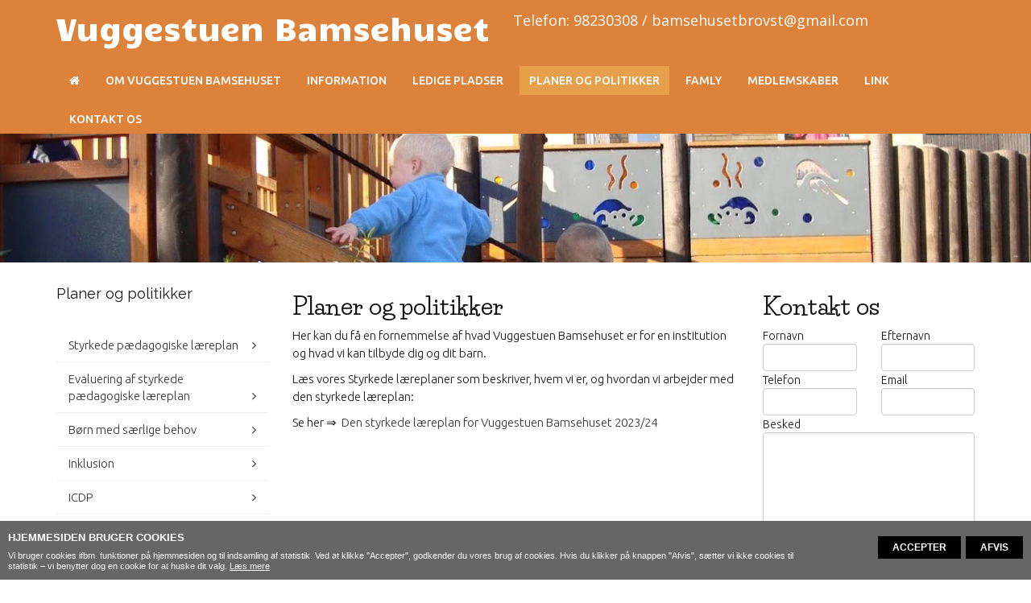

--- FILE ---
content_type: text/html; charset=utf-8
request_url: http://www.bamsehusetbrovst.dk/planer-og-politikker
body_size: 7825
content:





<!DOCTYPE html>
<html>
<head>
	<meta charset="utf-8">
	<title>Planer og politikker</title>
<link rel="canonical" href="/planer-og-politikker" />
<base href="http://www.bamsehusetbrovst.dk/" />
<meta name="generator" content="Dynamicweb 8" />

<!--
Build by Dynamicweb
-->

	
	<meta name="viewport" content="width=device-width, initial-scale=1.0, maximum-scale=1">
	<meta name="robots" content="index, follow">



	
	


	<!-- Facebook Admin -->
		<meta property="fb:admins" content="dwdw">

	<!-- Essential styles -->
	<link rel="stylesheet" href="//maxcdn.bootstrapcdn.com/bootstrap/3.3.4/css/bootstrap.min.css" type="text/css">
	<link rel="stylesheet" href="//maxcdn.bootstrapcdn.com/font-awesome/4.3.0/css/font-awesome.min.css" type="text/css">
	<link rel="stylesheet" href="//cdnjs.cloudflare.com/ajax/libs/fancybox/2.1.5/jquery.fancybox.min.css" media="screen">

	<!-- Mobile menu styles -->
	<link href="//cdnjs.cloudflare.com/ajax/libs/jasny-bootstrap/3.1.3/css/jasny-bootstrap.min.css" rel="stylesheet" type="text/css" media="screen">

	<!-- Favicon -->

	<link href="/Files/Images/Favicon/favicon.png" rel="icon" type="image/png">

	<!-- Variables -->

	<!--FONT SETTINGS-->




				<link rel="stylesheet" type="text/css" href="http://fonts.googleapis.com/css?family=Candal:100,200,300,400,500,600,700,800,900">
			<link rel="stylesheet" type="text/css" href="http://fonts.googleapis.com/css?family=Open Sans:100,200,300,400,500,600,700,800,900">
			<link rel="stylesheet" type="text/css" href="http://fonts.googleapis.com/css?family=Life Savers:100,200,300,400,500,600,700,800,900">
			<link rel="stylesheet" type="text/css" href="http://fonts.googleapis.com/css?family=Raleway:100,200,300,400,500,600,700,800,900">
			<link rel="stylesheet" type="text/css" href="http://fonts.googleapis.com/css?family=Ubuntu:100,200,300,400,500,600,700,800,900">

	<!-- GENERAL/COLOR SETTINGS -->




	









	<!-- Template styles -->
	<link id="dwStylesheet" type="text/css" href="/Files/Templates/Designs/Dwsimple/css/DWGlobalStyles.min.css" rel="stylesheet" media="screen">
	<link rel="stylesheet" type="text/css" href="/Files/Templates/Designs/Dwsimple/css/invoice.css">



	<link type="text/css" href="/Files/Templates/Designs/Dwsimple/css/DWGlobalStylesSite38_auto.min.css?t=@areaUpdated.Ticks" rel="stylesheet">
	<!-- Analytics code -->
	<script>
  (function(i,s,o,g,r,a,m){i['GoogleAnalyticsObject']=r;i[r]=i[r]||function(){
  (i[r].q=i[r].q||[]).push(arguments)},i[r].l=1*new Date();a=s.createElement(o),
  m=s.getElementsByTagName(o)[0];a.async=1;a.src=g;m.parentNode.insertBefore(a,m)
  })(window,document,'script','//www.google-analytics.com/analytics.js','ga');

  ga('create', 'UA-61709888-36', 'auto');
  ga('send', 'pageview', {
  'anonymizeIp': true
});

</script>
      
      <!-- Open External Links in new window -->
	<script>
		$(document).ready(function() {
			$( 'a[href^="http://"]' ).attr( 'target','_blank' );
		});
	</script>



</head>
<body style="background: url('/Admin/Public/GetImage.ashx?width=1920&amp;Crop=1&amp;Compression=75&amp;image=/Files/Templates/Designs/Dwsimple/images/background/mooning.png')  !important; " id="sitecontent">
	<!-- MODALS -->
	<div class="modal fade" id="login" tabindex="-1" role="dialog" aria-labelledby="myModalLabel" aria-hidden="true">
		<div class="modal-dialog modal-sm">
			<div class="modal-content">
				<div class="modal-header">
					<h4 class="modal-title" id="myModalLabel">Log ind</h4>
				</div>
				<form role="form" id="loginform" method="post">
					<div class="modal-body">

						<input type="hidden" name="ID" value="9430">
						<input type="hidden" name="DWExtranetUsernameRemember" value="True">
						<input type="hidden" name="DWExtranetPasswordRemember" value="True">
						<div class="form-group">


							<label for="username">Email adresse</label>
							<input type="text" class="form-control" name="username" id="username" placeholder="Brugernavn" value="">
						</div>
						<div class="form-group">


							<label for="password">Kodeord</label>
							<input type="password" class="form-control" name="password" id="password" placeholder="Kodeord">
							<p>&nbsp;</p>
							<a class="pull-left" href="Default.aspx?ID=8482&LoginAction=Recovery">Har du glemt dit kodeord?</a>
							&nbsp;
						</div>
					</div>
					<div class="modal-footer">
						<div class="row">
							<div class="col-md-12">
								<div class="checkbox pull-left">
									<label>
										<input type="checkbox" name="Autologin" checked="checked" value="True"> Husk mig
									</label>
								</div>
								<button type="submit" class="btn btn-xs btn-base pull-right">Log ind</button>
							</div>
						</div>
					</div>
						<div class="modal-footer">
							<div class="row">
								<div class="col-md-12">
									<div class="pull-left">Eller log ind med:</div>
									<p>&nbsp;</p>
								</div>
							</div>

							<div class="row">
								<div class="col-md-12">
										<a href='/Admin/Public/Social/ExternalLogin.aspx?action=login&amp;providerID=1' class="btn btn-xs btn-base pull-left"><i class="fa fa-google"></i>Google</a>&nbsp;&nbsp;&nbsp;
										<a href='/Admin/Public/Social/ExternalLogin.aspx?action=login&amp;providerID=2' class="btn btn-xs btn-base pull-left"><i class="fa fa-twitter"></i>Twitter</a>&nbsp;&nbsp;&nbsp;
										<a href='/Admin/Public/Social/ExternalLogin.aspx?action=login&amp;providerID=3' class="btn btn-xs btn-base pull-left"><i class="fa fa-facebook"></i>Facebook</a>&nbsp;&nbsp;&nbsp;
								</div>
							</div>
						</div>
				</form>
			</div>
		</div>
	</div>
	<!-- MOBILE MENU -->


	<div id="myNavmenu" class="navmenu navmenu-default navmenu-fixed-left offcanvas">
		<div class="col-sm-12 col-xs-12 offcanvas-col">
			<div class="row offcanvas-row">&nbsp;</div>
			<div class="row offcanvas-row">
				<div class="col-sm-12 col-xs-12 offcanvas-col">
					<a href="/bamsehuset" class="brand">

							<div class="dw-logotext dw-offsetmenu-logo pull-left">Vuggestuen Bamsehuset</div>
					</a>
				</div>
			</div>
			<div class="row offcanvas-row">&nbsp;</div>
		</div>

		<div class="col-sm-12 col-xs-12 offcanvas-col">
		</div>


		<div class="row offcanvas-row">
			<div class="col-sm-12 col-xs-12 offcanvas-col">
				<ul class="nav nav-pills nav-stacked">
  <li class="nav-line">
    <hr class="nav-line-hr" />
  </li>
  <li class="&#xA;&#x9;&#x9;&#x9;&#x9;offcanvas-menubtn&#xA;&#x9;&#x9;&#x9;">
    <a href="/bamsehuset">Bamsehuset</a>
  </li>
  <li class="&#xA;&#x9;&#x9;&#x9;&#x9;offcanvas-menubtn&#xA;&#x9;&#x9;&#x9;">
    <a href="/om-vuggestuen-bamsehuset">Om Vuggestuen Bamsehuset</a>
    <ul class="nav nav-stacked M1">
      <li class="&#xA;&#x9;&#x9;&#x9;&#x9;offcanvas-menubtn&#xA;&#x9;&#x9;&#x9;">
        <a href="/om-vuggestuen-bamsehuset/vaerdigrundlag">Værdigrundlag</a>
      </li>
      <li class="&#xA;&#x9;&#x9;&#x9;&#x9;offcanvas-menubtn&#xA;&#x9;&#x9;&#x9;">
        <a href="/om-vuggestuen-bamsehuset/faciliteter">Faciliteter</a>
      </li>
      <li class="&#xA;&#x9;&#x9;&#x9;&#x9;offcanvas-menubtn&#xA;&#x9;&#x9;&#x9;">
        <a href="/om-vuggestuen-bamsehuset/personale">Personale</a>
      </li>
      <li class="&#xA;&#x9;&#x9;&#x9;&#x9;offcanvas-menubtn&#xA;&#x9;&#x9;&#x9;">
        <a href="/om-vuggestuen-bamsehuset/foraeldrebestyrelse">Forældrebestyrelse</a>
      </li>
      <li class="&#xA;&#x9;&#x9;&#x9;&#x9;offcanvas-menubtn&#xA;&#x9;&#x9;&#x9;">
        <a href="/om-vuggestuen-bamsehuset/foraeldresamarbejde">Forældresamarbejde</a>
      </li>
      <li class="&#xA;&#x9;&#x9;&#x9;&#x9;offcanvas-menubtn&#xA;&#x9;&#x9;&#x9;">
        <a href="Files/Images/Praktikstedsbeskrivelse/Praktikstedsbeskrivelse.doc">Praktikstedsbeskrivelse</a>
      </li>
    </ul>
  </li>
  <li class="&#xA;&#x9;&#x9;&#x9;&#x9;offcanvas-menubtn&#xA;&#x9;&#x9;&#x9;">
    <a href="/information">Information</a>
    <ul class="nav nav-stacked M1">
      <li class="&#xA;&#x9;&#x9;&#x9;&#x9;offcanvas-menubtn&#xA;&#x9;&#x9;&#x9;">
        <a href="/information/aabningstider-og-ferie">Åbningstider og Ferie</a>
      </li>
      <li class="&#xA;&#x9;&#x9;&#x9;&#x9;offcanvas-menubtn&#xA;&#x9;&#x9;&#x9;">
        <a href="/information/deltidspladser-ved-barsels-foraeldreorlov">Deltidspladser ved barsels-forældreorlov</a>
      </li>
      <li class="&#xA;&#x9;&#x9;&#x9;&#x9;offcanvas-menubtn&#xA;&#x9;&#x9;&#x9;">
        <a href="/information/priser">Priser</a>
      </li>
      <li class="&#xA;&#x9;&#x9;&#x9;&#x9;offcanvas-menubtn&#xA;&#x9;&#x9;&#x9;">
        <a href="/information/indmeldelser/udmeldelser">Indmeldelser/udmeldelser</a>
      </li>
      <li class="&#xA;&#x9;&#x9;&#x9;&#x9;offcanvas-menubtn&#xA;&#x9;&#x9;&#x9;">
        <a href="/information/kost">Kost</a>
      </li>
      <li class="&#xA;&#x9;&#x9;&#x9;&#x9;offcanvas-menubtn&#xA;&#x9;&#x9;&#x9;">
        <a href="/information/foedselsdage">Fødselsdage</a>
      </li>
      <li class="&#xA;&#x9;&#x9;&#x9;&#x9;offcanvas-menubtn&#xA;&#x9;&#x9;&#x9;">
        <a href="/information/sygdom--raskmelding--medicin-og-fridage">Sygdom, raskmelding, medicin og fridage</a>
      </li>
      <li class="&#xA;&#x9;&#x9;&#x9;&#x9;offcanvas-menubtn&#xA;&#x9;&#x9;&#x9;">
        <a href="/information/soevn">Søvn</a>
      </li>
      <li class="&#xA;&#x9;&#x9;&#x9;&#x9;offcanvas-menubtn&#xA;&#x9;&#x9;&#x9;">
        <a href="/information/toej-og-legetoej">Tøj og legetøj</a>
      </li>
      <li class="&#xA;&#x9;&#x9;&#x9;&#x9;offcanvas-menubtn&#xA;&#x9;&#x9;&#x9;">
        <a href="/information/goddag-og-farvel">Goddag og Farvel</a>
      </li>
      <li class="&#xA;&#x9;&#x9;&#x9;&#x9;offcanvas-menubtn&#xA;&#x9;&#x9;&#x9;">
        <a href="/information/traditioner">Traditioner</a>
      </li>
      <li class="&#xA;&#x9;&#x9;&#x9;&#x9;offcanvas-menubtn&#xA;&#x9;&#x9;&#x9;">
        <a href="/information/famly">Famly</a>
      </li>
      <li class="&#xA;&#x9;&#x9;&#x9;&#x9;offcanvas-menubtn&#xA;&#x9;&#x9;&#x9;">
        <a href="/information/gode-raad">Gode råd</a>
      </li>
      <li class="&#xA;&#x9;&#x9;&#x9;&#x9;offcanvas-menubtn&#xA;&#x9;&#x9;&#x9;">
        <a href="/information/tjekliste-til-vuggestuestart">Tjekliste til vuggestuestart</a>
      </li>
      <li class="&#xA;&#x9;&#x9;&#x9;&#x9;offcanvas-menubtn&#xA;&#x9;&#x9;&#x9;">
        <a href="/information/tilsynsrapporter">Tilsynsrapporter</a>
      </li>
    </ul>
  </li>
  <li class="&#xA;&#x9;&#x9;&#x9;&#x9;offcanvas-menubtn&#xA;&#x9;&#x9;&#x9;">
    <a href="/ledige-pladser">Ledige pladser</a>
  </li>
  <li class="&#xA;&#x9;&#x9;&#x9;&#x9;offcanvas-menubtn&#xA;&#x9;&#x9;&#x9;">
    <a href="/planer-og-politikker">Planer og politikker</a>
    <ul class="nav nav-stacked M1">
      <li class="&#xA;&#x9;&#x9;&#x9;&#x9;offcanvas-menubtn&#xA;&#x9;&#x9;&#x9;">
        <a href="/planer-og-politikker/styrkede-paedagogiske-laereplan">Styrkede pædagogiske læreplan</a>
      </li>
      <li class="&#xA;&#x9;&#x9;&#x9;&#x9;offcanvas-menubtn&#xA;&#x9;&#x9;&#x9;">
        <a href="/planer-og-politikker/evaluering-af-styrkede-paedagogiske-laereplan">Evaluering af styrkede pædagogiske læreplan</a>
      </li>
      <li class="&#xA;&#x9;&#x9;&#x9;&#x9;offcanvas-menubtn&#xA;&#x9;&#x9;&#x9;">
        <a href="/planer-og-politikker/boern-med-saerlige-behov">Børn med særlige behov</a>
      </li>
      <li class="&#xA;&#x9;&#x9;&#x9;&#x9;offcanvas-menubtn&#xA;&#x9;&#x9;&#x9;">
        <a href="/planer-og-politikker/inklusion">Inklusion</a>
      </li>
      <li class="&#xA;&#x9;&#x9;&#x9;&#x9;offcanvas-menubtn&#xA;&#x9;&#x9;&#x9;">
        <a href="/planer-og-politikker/icdp">ICDP</a>
      </li>
      <li class="&#xA;&#x9;&#x9;&#x9;&#x9;offcanvas-menubtn&#xA;&#x9;&#x9;&#x9;">
        <a href="/planer-og-politikker/mediepolitik">Mediepolitik</a>
      </li>
      <li class="&#xA;&#x9;&#x9;&#x9;&#x9;offcanvas-menubtn&#xA;&#x9;&#x9;&#x9;">
        <a href="/planer-og-politikker/solpolitik">Solpolitik</a>
      </li>
      <li class="&#xA;&#x9;&#x9;&#x9;&#x9;offcanvas-menubtn&#xA;&#x9;&#x9;&#x9;">
        <a href="/planer-og-politikker/cookies-og-persondatapolitik">Cookies og persondatapolitik</a>
      </li>
    </ul>
  </li>
  <li class="&#xA;&#x9;&#x9;&#x9;&#x9;offcanvas-menubtn&#xA;&#x9;&#x9;&#x9;">
    <a href="http://www.famly.co">Famly</a>
  </li>
  <li class="&#xA;&#x9;&#x9;&#x9;&#x9;offcanvas-menubtn&#xA;&#x9;&#x9;&#x9;">
    <a href="/medlemskaber">Medlemskaber</a>
  </li>
  <li class="&#xA;&#x9;&#x9;&#x9;&#x9;offcanvas-menubtn&#xA;&#x9;&#x9;&#x9;">
    <a href="/link">Link</a>
  </li>
  <li class="&#xA;&#x9;&#x9;&#x9;&#x9;offcanvas-menubtn&#xA;&#x9;&#x9;&#x9;">
    <a href="/kontakt-os">Kontakt os</a>
  </li>
</ul>
			</div>
		</div>
	</div>

	<!-- HEADER AND CONTENT-->

	<div class="body-wrap shad fluid">

		<!-- HEADER -->
		<div id="divHeaderWrapper">
			<header class="">

				<!-- TOP HEADER -->

				<!-- MAIN NAV -->



				<div id="navOne" class="navbar navbar-wp  navbar-fixed affix-top" role="navigation" data-spy="" data-offset-top="off" data-offset-bottom="300">
					<div class="container">
							<div class="navbar-header pull-left">
								<div class="hidden-sm hidden-xs">
									<a href="/bamsehuset" class="brand">

											<div class="dw-logotext pull-left">Vuggestuen Bamsehuset</div>
									</a>

										<div class="dw-slogantext pull-left">Telefon: 98230308 / bamsehusetbrovst@gmail.com</div>
								</div>
							</div>

								<!-- Small screen header -->
							<div class="hidden-md hidden-lg row">
								<div class="dw-header-sm">
									<div class="pull-left">
										<button type="button" class="btn btn-sm btn-base" data-toggle="offcanvas" data-target="#myNavmenu" data-canvas="body">
											<i class="fa fa-bars"></i>
										</button>
										&nbsp;&nbsp;&nbsp;
									</div>

									<div class="pull-left">
										<h2 class="dw-header-sm-title">Planer og politikker</h2>
									</div>

								</div>
							</div>
								<!-- Big screen header -->
							<div class="navbar-navigation">
								<div class="hidden-sm hidden-xs">
									<nav class="col-md-10 col-sm-10 col-xs-10 p-0 navbar-collapse collapse navbar-right">
										<ul class="nav navbar-nav" id="topnavigation">
  <li class="dropdown dw-navbar-button">
    <a class="dropdown-toggle" data-hover="dropdown" data-close-others="true" id="homemenubtn" href="/bamsehuset">Bamsehuset<span /></a>
  </li>
  <li class="dropdown dw-navbar-button">
    <a class="dropdown-toggle" data-hover="dropdown" data-close-others="true" href="/om-vuggestuen-bamsehuset">Om Vuggestuen Bamsehuset<span /></a>
    <ul class="M1 dropdown-menu">
      <li class="dropdown">
        <a href="/om-vuggestuen-bamsehuset/vaerdigrundlag">Værdigrundlag<span /></a>
      </li>
      <li class="dropdown">
        <a href="/om-vuggestuen-bamsehuset/faciliteter">Faciliteter<span /></a>
      </li>
      <li class="dropdown">
        <a href="/om-vuggestuen-bamsehuset/personale">Personale<span /></a>
      </li>
      <li class="dropdown">
        <a href="/om-vuggestuen-bamsehuset/foraeldrebestyrelse">Forældrebestyrelse<span /></a>
      </li>
      <li class="dropdown">
        <a href="/om-vuggestuen-bamsehuset/foraeldresamarbejde">Forældresamarbejde<span /></a>
      </li>
      <li class="dropdown">
        <a href="Files/Images/Praktikstedsbeskrivelse/Praktikstedsbeskrivelse.doc">Praktikstedsbeskrivelse<span /></a>
      </li>
    </ul>
  </li>
  <li class="dropdown dw-navbar-button">
    <a class="dropdown-toggle" data-hover="dropdown" data-close-others="true" href="/information">Information<span /></a>
    <ul class="M1 dropdown-menu">
      <li class="dropdown">
        <a href="/information/aabningstider-og-ferie">Åbningstider og Ferie<span /></a>
      </li>
      <li class="dropdown">
        <a href="/information/deltidspladser-ved-barsels-foraeldreorlov">Deltidspladser ved barsels-forældreorlov<span /></a>
      </li>
      <li class="dropdown">
        <a href="/information/priser">Priser<span /></a>
      </li>
      <li class="dropdown">
        <a href="/information/indmeldelser/udmeldelser">Indmeldelser/udmeldelser<span /></a>
      </li>
      <li class="dropdown">
        <a href="/information/kost">Kost<span /></a>
      </li>
      <li class="dropdown">
        <a href="/information/foedselsdage">Fødselsdage<span /></a>
      </li>
      <li class="dropdown">
        <a href="/information/sygdom--raskmelding--medicin-og-fridage">Sygdom, raskmelding, medicin og fridage<span /></a>
      </li>
      <li class="dropdown">
        <a href="/information/soevn">Søvn<span /></a>
      </li>
      <li class="dropdown">
        <a href="/information/toej-og-legetoej">Tøj og legetøj<span /></a>
      </li>
      <li class="dropdown">
        <a href="/information/goddag-og-farvel">Goddag og Farvel<span /></a>
      </li>
      <li class="dropdown">
        <a href="/information/traditioner">Traditioner<span /></a>
      </li>
      <li class="dropdown">
        <a href="/information/famly">Famly<span /></a>
      </li>
      <li class="dropdown">
        <a href="/information/gode-raad">Gode råd<span /></a>
      </li>
      <li class="dropdown">
        <a href="/information/tjekliste-til-vuggestuestart">Tjekliste til vuggestuestart<span /></a>
      </li>
      <li class="dropdown">
        <a href="/information/tilsynsrapporter">Tilsynsrapporter<span /></a>
      </li>
    </ul>
  </li>
  <li class="dropdown dw-navbar-button">
    <a class="dropdown-toggle" data-hover="dropdown" data-close-others="true" href="/ledige-pladser">Ledige pladser<span /></a>
  </li>
  <li class="dropdown dw-navbar-button active ">
    <a class="dropdown-toggle" data-hover="dropdown" data-close-others="true" href="/planer-og-politikker">Planer og politikker<span /></a>
    <ul class="M1 dropdown-menu">
      <li class="dropdown">
        <a href="/planer-og-politikker/styrkede-paedagogiske-laereplan">Styrkede pædagogiske læreplan<span /></a>
      </li>
      <li class="dropdown">
        <a href="/planer-og-politikker/evaluering-af-styrkede-paedagogiske-laereplan">Evaluering af styrkede pædagogiske læreplan<span /></a>
      </li>
      <li class="dropdown">
        <a href="/planer-og-politikker/boern-med-saerlige-behov">Børn med særlige behov<span /></a>
      </li>
      <li class="dropdown">
        <a href="/planer-og-politikker/inklusion">Inklusion<span /></a>
      </li>
      <li class="dropdown">
        <a href="/planer-og-politikker/icdp">ICDP<span /></a>
      </li>
      <li class="dropdown">
        <a href="/planer-og-politikker/mediepolitik">Mediepolitik<span /></a>
      </li>
      <li class="dropdown">
        <a href="/planer-og-politikker/solpolitik">Solpolitik<span /></a>
      </li>
      <li class="dropdown">
        <a href="/planer-og-politikker/cookies-og-persondatapolitik">Cookies og persondatapolitik<span /></a>
      </li>
    </ul>
  </li>
  <li class="dropdown dw-navbar-button">
    <a class="dropdown-toggle" data-hover="dropdown" data-close-others="true" href="http://www.famly.co">Famly<span /></a>
  </li>
  <li class="dropdown dw-navbar-button">
    <a class="dropdown-toggle" data-hover="dropdown" data-close-others="true" href="/medlemskaber">Medlemskaber<span /></a>
  </li>
  <li class="dropdown dw-navbar-button">
    <a class="dropdown-toggle" data-hover="dropdown" data-close-others="true" href="/link">Link<span /></a>
  </li>
  <li class="dropdown dw-navbar-button">
    <a class="dropdown-toggle" data-hover="dropdown" data-close-others="true" href="/kontakt-os">Kontakt os<span /></a>
  </li>
</ul>

										<!-- Extra navigation when no header is shown -->
									</nav>
								</div>

							</div>
					</div>
				</div>



						<div class="container-fluid dw-header-image">
							<div class="row">
								<section class="carousel carousel-1 slice fluid" style="height: 160px !important; background: url('/Admin/Public/Getimage.ashx?width=1920&amp;compression=75&amp;Crop=5&amp;image=/Files/Images/Banner/banner.jpg') no-repeat; background-size: cover !important; background-color: #DD823A"></section>
							</div>
						</div>
			</header>
		</div>

		<!-- MAIN CONTENT -->
		






<section class="slice white animate-hover-slide">
	<div class="container">
		<div class="row">
				<div class="col-md-3 hidden-sm hidden-xs">
					<div class="widget">
						<h3 class="dw-section-title dw-section-title-small"><span>Planer og politikker</span></h3>
						&nbsp;
						<ul class="dw-categories" id="leftnavigation">
  <li class=""><a href="/planer-og-politikker/styrkede-paedagogiske-laereplan">Styrkede pædagogiske læreplan<span></span></a></li>
  <li class=""><a href="/planer-og-politikker/evaluering-af-styrkede-paedagogiske-laereplan">Evaluering af styrkede pædagogiske læreplan<span></span></a></li>
  <li class=""><a href="/planer-og-politikker/boern-med-saerlige-behov">Børn med særlige behov<span></span></a></li>
  <li class=""><a href="/planer-og-politikker/inklusion">Inklusion<span></span></a></li>
  <li class=""><a href="/planer-og-politikker/icdp">ICDP<span></span></a></li>
  <li class=""><a href="/planer-og-politikker/mediepolitik">Mediepolitik<span></span></a></li>
  <li class=""><a href="/planer-og-politikker/solpolitik">Solpolitik<span></span></a></li>
  <li class=""><a href="/planer-og-politikker/cookies-og-persondatapolitik">Cookies og persondatapolitik<span></span></a></li>
</ul>
					</div>
					<p>&nbsp;</p>
				</div>



			<div class="col-md-9 col-sm-12 col-xs-12">
				<div class="row" id="maincontent">




<div class="col-md-8 col-xs-12">

			<h1 class="dw-section-title">
				<span>
					Planer og politikker 
				</span>
			</h1>
		<div class="figure">
			<p>Her kan du f&aring; en fornemmelse af hvad Vuggestuen Bamsehuset er for en institution og hvad vi kan tilbyde dig og dit barn.&nbsp;</p>

<p>L&aelig;s vores Styrkede l&aelig;replaner som beskriver, hvem vi er, og hvordan vi arbejder med den styrkede l&aelig;replan:</p>

<p>Se her &rArr;&nbsp; <a href="/Admin/Public/DWSDownload.aspx?File=%2fFiles%2fFiles%2fpdfs%2fStyrket_P%c3%a6dagogisk_l%c3%a6replan_for_Bamsehuset_2023.pdf">Den styrkede l&aelig;replan for Vuggestuen Bamsehuset 2023/24</a></p>

		</div>





	
</div>













<div class="col-md-4 col-xs-12">

			<h1 class="dw-section-title">
				<span>
					Kontakt os 
				</span>
			</h1>
<div class="w-section inverse">
	<div class="w-box sign-in-wr bg-5">
		<div class="form-body">
			<form method="post" id="FormSave2" name="FormSave2" enctype="multipart/form-data" action="/Admin/Public/404.aspx" onsubmit="s=function(e){e.elements['FormCH1_h'].value='7ed68ff98086f0341d560bb98e953cfd';e.elements['_sys_to_email'].value='';e.setAttribute('action', 'http://www.bamsehusetbrovst.dk/Default.aspx?ID=9430');return true};return s(this);">
			<input type="hidden" name="ID" value="9430" /><input type="hidden" name="FormPID" value="12855" /><input type="hidden" name="FormID" value="2" /><input type="hidden" name="SubmitForm" value="true" /><input type="hidden" name="_sys_to_email" value="bot@dynamicweb.com" />
<input type="hidden" name="FormCH1_h" value="" />
<input type="hidden" name="FormCH1_f" value="bc72ff25a19505a9073cadabd7ab0951" />
<input type="hidden" name="FormCH1_s" value="fb2829b4fa7e89b554ac1e0e4d8f6a50" />
<input type="hidden" name="FormCH1_i" value="9eb328985f1e3c34bb472d0b553df45e" />

			<div class="row">
					<div class="col-md-6 col-xs-12">
						<div class="form-group">
                          <label for="Fornavn">Fornavn</label>
							<input type="text" class="form-control" id="kontaktformular_Navn" name="kontaktformular_Navn" value="" />
							
						</div>
					</div>
					<div class="col-md-6 col-xs-12">
						<div class="form-group">
                          <label for="Efternavn">Efternavn</label>
							<input type="text" class="form-control" id="kontaktformular_Efternavn" name="kontaktformular_Efternavn" value="" />
							
						</div>
					</div>
					<div class="col-md-6 col-xs-12">
						<div class="form-group">
                          <label for="Telefon">Telefon</label>
							<input type="text" class="form-control" id="kontaktformular_Telefon" name="kontaktformular_Telefon" value="" />
							
						</div>
					</div>
					<div class="col-md-6 col-xs-12">
						<div class="form-group">
                          <label for="Email">Email</label>
							<input type="text" class="form-control" id="kontaktformular_Email" name="kontaktformular_Email" value="" />
							
						</div>
					</div>
					<div class="col-md-12 col-xs-12">
						<div class="form-group">
                          <label for="Besked">Besked</label>
							<textarea class="form-control" id="kontaktformular_Information" name="kontaktformular_Information" cols="50" rows="10"></textarea>
							
						</div>
					</div>
			</div>
			<div class="row">
				<div class="col-md-6">
								 
				</div>
				<div class="col-md-6">
					 <input class="btn btn-dw-primary pull-right" type="submit"></input>                        
				</div>
			</div>
			</form>
		</div>
	</div>
</div>




	
</div>








</div>
			</div>
			
		</div>
	</div>
</section>


		<!-- FOOTER -->
		<div class="body-wrap fluid">
			<footer class="footer">
				<div class="container">
					<div class="row">
							<div class="col-md-3 col-sm-6 col-xs-12">
								<div class="col">
									<h4>Kontaktoplysninger</h4>



									<ul>
										<li>Bamsehuset</li>
										<li><p>Kastanievej 3&nbsp;<br />
9460&nbsp;Brovst</p>
</li>
										<li>Telefon: 98 23 03 08 </li>
										<li>Email: <a href="mailto:bamsehusetbrovst@gmail.com" title="Email Us">bamsehusetbrovst@gmail.com</a></li>
									</ul>
									<div>&nbsp;</div>
								</div>
							</div>
						<div class="col-md-6 col-sm-6 col-xs-12">
								<div class="col">
									<h4>Cookies og persondata politik</h4>
									<ul>
										<li><a href="Files/Files/pdfs/Persondatapolitik_Vuggestuen_Bamsehuset.pdf">Persondatapolitik</a></li>
										<li><a href="/planer-og-politikker/cookies-og-persondatapolitik#13189">Cookies og persondatapolitik for hjemmesiden</a></li>
										<li><a href="/planer-og-politikker/mediepolitik">Mediepolitik</a></li>
									</ul>
									<div>&nbsp;</div>
								</div>
							</div>
                  
                  		<div class="col-md-3 col-sm-6 col-xs-12">
								<div class="col">
                                  <a href="https://www.findsmiley.dk/1415085" target="_blank" style="float:right;"><img src="/Files/Images/Bamsehuset/Banner_groen_99x32.gif"></a>
								</div>
							</div>



					</div>

					<hr>

					<div class="row">
						<div class="col-lg-9 col-md-9 col-sm-9 col-xs-9 copyright">
							<div class="col">
								<p>2026 &copy; Bamsehuset. Alle rettigheder forbeholdes.</p>
							</div>
						</div>
						<div class="col-lg-3 col-md-3 col-sm-3 col-xs-3">
							<div class="col pull-right">


								<p><a href="http://www.soegaard-co.dk" target="_blank">Powered by Søgaard & Co</a><text> - </text><a href="javascript:void(0);" onclick="window.open('http://www.soegaard-co.dk/Default.aspx?ID=4496&un=bamsehusetbrovst@gmail.com&pn=Planer og politikker&url=' + encodeURI(location),'_blank','width=1050,height=750,resizable=yes,scrollbars=yes');">Support</a></p>
							</div>
						</div>
					</div>
				</div>
			</footer>
		</div>


		<!-- Essentials -->
		<script src="//ajax.googleapis.com/ajax/libs/jquery/2.1.1/jquery.min.js"></script>
		<script src="//cdnjs.cloudflare.com/ajax/libs/modernizr/2.8.3/modernizr.min.js"></script>
		<script src="//maxcdn.bootstrapcdn.com/bootstrap/3.3.4/js/bootstrap.min.js"></script>
		<script src="//forcdn.googlecode.com/files/jquery.mousewheel.min.js"></script>
		<script src="//xoomla.googlecode.com/files/jquery.easing.1.3.js"></script>

		<!-- Assets -->
		<script src="//cdnjs.cloudflare.com/ajax/libs/bootstrap-hover-dropdown/2.0.10/bootstrap-hover-dropdown.min.js"></script>
		<script src="//cdnjs.cloudflare.com/ajax/libs/fancybox/2.1.5/jquery.fancybox.min.js"></script>
		<script src="//cdnjs.cloudflare.com/ajax/libs/spin.js/2.0.1/spin.min.js"></script>
		
		<!-- Sripts for individual pages, depending on what plug-ins are used -->
		<script type="text/javascript" src="//cdnjs.cloudflare.com/ajax/libs/jasny-bootstrap/3.1.3/js/jasny-bootstrap.min.js"></script>

		<!-- Replacing the Home text -->
		<script>
			if (document.getElementById("homemenubtn")) {
				document.getElementById("homemenubtn").innerHTML = "<i class='fa fa-home fa-2'></i><span></span>";
			}
		</script>

		<!-- Initialize Fancybox -->
		<script type="text/javascript">
			$(document).ready(function () {
				$(".fancybox").fancybox();
			});
		</script>
</div><script type="text/javascript">
    function setCookie(e,t,n){var o=new Date;o.setTime(o.getTime()+24*n*60*60*1e3);var i="expires="+o.toUTCString();document.cookie=e+"="+t+";"+i+";path=/"}function getCookie(e){for(var t=e+"=",n=decodeURIComponent(document.cookie).split(";"),o=0;o<n.length;o++){for(var i=n[o];" "==i.charAt(0);)i=i.substring(1);if(0==i.indexOf(t))return i.substring(t.length,i.length)}return""}
    function setOptInCookie(e,t,n){var o;return(o=window.XMLHttpRequest?new XMLHttpRequest:new ActiveXObject("Microsoft.XMLHTTP")).onreadystatechange=function(){if(4==o.readyState&&200==o.status){var e=document.getElementById("CookieWarning");return e.parentNode.removeChild(e),t?window.location.reload():window.location=n,!1}},o.open("GET","/admin/public/CookieOptInLevelConfig.aspx?cmd=SetCookieOptInLevel&OptInLevel="+e,!0),o.send(),!1}
    if(getCookie("nocookies")==""){
document.write('<div id="CookieWarning">');
document.write('<div id="CookieWarning_content">');
document.write('<div class="CookieWarning_Info"><p class="CookieWarning_Header"  style="color:#fff;">Hjemmesiden bruger cookies</p>Vi bruger cookies ifbm. funktioner på hjemmesiden og til indsamling af statistik. Ved at klikke "Accepter", godkender du vores brug af cookies. Hvis du klikker på knappen "Afvis", sætter vi ikke cookies til statistik – vi benytter dog en cookie for at huske dit valg. <a class="cookie-link" href="/planer-og-politikker/cookies-og-persondatapolitik">Læs mere</a></div>');

document.write('<div class="CookieWarning_Buttons">');
document.write('<input type="button" class="cookiedenybutton" style="background-color:#000; border:none;" href="javascript:void(0)" value="Afvis" />');
document.write('<input type="button" class="cookiebutton CookieWarning_AcceptAll" style="background-color:#000; border:none;" href="javascript:void(0)" value="Accepter" />');
document.write('</div>');
document.write('</div>');
document.write('</div>');
}

(function($){
    $(document).ready(function () {
        $(".cookiebutton").on("click", function(e){
            e.preventDefault();
            return setOptInCookie(2, true);   
        });
        $(".cookiebutton").on("touch", function(e){
            e.preventDefault();
            return setOptInCookie(2, true);
        });
        $(".cookiedenybutton").on("click", function(e){
            e.preventDefault();
            $("#CookieWarning").remove();
            setCookie("nocookies","denyall",2);
        });
        $(".cookiedenybutton").on("touch", function(e){
            e.preventDefault();
            $("#CookieWarning").remove();
            setCookie("nocookies","denyall",2);
        });
        /*
        $("a").on("click", function(e){
            var href = $(this).attr('href');
            if(!href.startsWith("#")){
                e.preventDefault();
                return setOptInCookie(2, false, href);
            }
        });
        */
        /*
        $("a").on("touch", function(e){
            var href = $(this).attr('href');
            if(!href.startsWith("#")){
                e.preventDefault();
                return setOptInCookie(2, false, href);
            }
        });
        */
    });
}(jQuery));


/*
var isMobile = navigator.userAgent.match(/(iPhone|Android|BlackBerry|iemobile)/);


if(isMobile !== null){
    (function($){
    $(".CookieWarning_Header").css({"font-size": "45px", "margin-top": "40px", "margin-bottom":"30px"});
    $("input[type='button'].cookiebutton.CookieWarning_AcceptAll").css({"width":"100%", "padding-top": "30px", "padding-bottom": "30px", "float": "none",  "-webkit-appearance": "none", "font-size":"30px", "margin-top": "20px", "margin-bottom": "20px"});
    $(".CookieWarning_Buttons").css({"width":"90%"});
    $(".CokieWarning_Info").css({"font-size":"40px", "line-height": "50px", "margin-top": "30px", "margin-bottom": "30px"});
    $(".CokieWarning_Info_readmore").css({"margin-top":"10px", "margin-bottom": "10px", "padding": "15px", "font-size": "50px"});
    $(".cookie-link").css({"font-size": "40px"});
    }(jQuery));
}

*/

</script>




<style type="text/css">

#CookieWarning {
    bottom: 0;
    left:0px;
    right:0px;
    height: auto;
    position: fixed;
    z-index: 1000;
    padding:10px;
    -webkit-appearance:none;
    color:#ffffff; 
}
#CookieWarning:before {
    position: absolute;
        background-color: #666;
        opacity: 1;
        content: '';
        width: 100%; height: 100%;
        top:0px; left:0px;
}
#CookieWarning_content { position: relative; z-index: 1001; }
.CookieWarning_Header {
    font-size: 13px; 
    font-family: 'roboto', sans-serif;
    text-transform:uppercase;  
    display:block; 
    margin: 0px 0px 5px 0px !important; 
    padding: 0px !important;
    
    font-weight:bold;

}
.CookieWarning_Info {
    font-size:11px;
    line-height: 13px;
    display:block;
    float: left;
    width: calc(100% - 250px);
    font-family:'roboto', sans-serif;

}


.CookieWarning_Info a.cookie-link{
    text-decoration:underline;
    color: #fff !important;
}


.CookieWarning_Buttons {
    float: right;
    max-width: 250px;
    transform: translateY(50%) translateY(-5px);

}

input[type="button"].CookieWarning_AcceptAll, input[type="button"].cookiedenybutton  {
    background-clip: padding-box;
    color: #ffffff;
    font-size: 12px;
    font-weight: bold;
    margin:0px;
    text-transform: uppercase;
    padding: 6px 18px;
    text-align: center;
    float:right;
    font-family:'roboto', sans-serif;
    -webkit-appearance: none;
}
input[type="button"].cookiedenybutton { margin-left: 6px; }


@media(max-width:767px){

    .CookieWarning_Info, .CookieWarning_Buttons { width:100%;max-width: 100%; }
    input[type="button"].CookieWarning_AcceptAll, input[type="button"].cookiedenybutton { width: calc(50% - 3px); margin-top: 8px; }

     .CookieWarning_Buttons { transform: none; }

}
</style>
 


</body>
</html>

--- FILE ---
content_type: text/css
request_url: http://www.bamsehusetbrovst.dk/Files/Templates/Designs/Dwsimple/css/DWGlobalStylesSite38_auto.min.css?t=@areaUpdated.Ticks
body_size: 2288
content:
.dw-logotext{font-family:Candal;font-size:38px;font-weight:normal;line-height:1 !important;letter-spacing:px;text-transform:;color:#FFFFFF}.dw-slogantext{font-family:Open Sans;font-size:18px;font-weight:normal;line-height:1 !important;letter-spacing:px;text-transform:;color:#FFFFFF}h1{font-family:Life Savers !important;font-size:30px;color:#151515;line-height:1 !important;text-transform:none;font-weight:bold;letter-spacing:0 !important}h2,h3,h4,h5,h6{margin-top:0.7em;margin-bottom:0.7em;font-family:Raleway !important;font-size:20px;color:#151515;line-height:1;text-transform:!important;font-weight:normal !important;letter-spacing:px !important}h4,h5,h6{font-size:16px !important}body{font-family:Ubuntu !important;font-size:15px;color:#151515;line-height:1.4 !important;text-transform:none;font-weight:300;letter-spacing:0 !important}.navbar-wp .navbar-nav > li > a{font-family:Ubuntu !important}.section-title{margin-top:0.7em;margin-bottom:0.7em}a:hover,a:focus,a:active{color:#E6A04B}.navbar-wp,.navbar-wp.affix,.navbar-wp .navbar-nav > li > a{color:#FFFFFF}.navbar-wp .navbar-nav > .active > a,.navbar-wp .navbar-nav > .active > a:hover,.navbar-wp .navbar-nav > .active > a:focus{color:#FFFFFF}.navbar-wp .navbar-nav > li > a:hover,.navbar-wp .navbar-nav > li > a:focus{border-top:0 solid #DD823A;color:#FFFFFF}.navbar-wp .navbar-nav > li > a span:after{background-color:#E6A04B}.btn-dw-primary{color:#FFF;background-color:#E6A04B;border-color:#E6A04B}.btn-dw-secondary{color:#FFFFFF;background-color:#DD823A;border-color:#DD823A}.btn-dw-cart{color:#FFF;background-color:#A93948;border-color:#A93948}.dw-section-title{border-color:#DD823A}.dw-minicart-update{color:#FFF !important;background-color:#E6A04B;transition:all 0.3s ease-in-out 0s}.pagination > li > a,.pagination > li > a:hover,.pagination > li > a:focus,.pagination > li > a:active{color:#E6A04B}.form-control:hover,.form-control:focus,.form-control:active{border-color:#E6A04B !important}.bg-2{background:#E6A04B !important}.blockquote-1:hover{border-color:#E6A04B !important}.navbar-wp .navbar-nav > li > a.dropdown-form-toggle,.navbar-wp .navbar-nav > li > a.dropdown-form-toggle:hover,.navbar-wp .navbar-nav > li > a.dropdown-form-toggle:focus{color:#E6A04B}.navbar-wp .navbar-nav > .open > a.dropdown-form-toggle,.navbar-wp .navbar-nav > .open > a.dropdown-form-toggle:hover,.navbar-wp .navbar-nav > .open > a.dropdown-form-toggle:focus{color:#E6A04B}.navbar-wp .navbar-nav > li > a:hover,.navbar-wp .navbar-nav > li > a:focus{border:0 solid #E6A04B}.navbar-wp .navbar-toggle:hover,.navbar-wp .navbar-toggle:focus{background-color:#E6A04B !important;border-color:#E6A04B !important}.navbar-wp .dropdown-menu{border-top:1px solid #E6A04B !important;border-bottom:3px solid #E6A04B !important}.navbar-wp .dropdown-menu > li > a:hover{background:#E6A04B !important;color:#fff}.navbar-wp .dropdown-menu .active{background:#E6A04B !important;color:#fff}.navbar-wp.navbar-contrasted .dropdown-menu > li > a:hover{background:#E6A04B !important}.nav > ul > li > a:hover{color:#E6A04B}.lw .w-box.w-box-inverse .thmb-img i{color:#E6A04B !important}.w-box.w-box-inverse .thmb-img:hover i{background:#E6A04B !important}.c-box{border:1px solid #E6A04B !important}.c-box .c-box-header{background:#E6A04B !important}.w-section .aside-feature:hover .icon-feature,.w-section .aside-feature:hover h4{color:#E6A04B !important}.layer-slider-wrapper .title.title-base{background:#E6A04B !important}.layer-slider-wrapper .subtitle{color:#E6A04B !important}.layer-slider-wrapper .list-item{color:#E6A04B !important}.box-element.box-element-bordered{border:1px solid #E6A04B !important}.carousel-2 .carousel-indicators .active{background-color:#E6A04B !important}.carousel-2 .carousel-nav a{color:#E6A04B !important}.carousel-2 .carousel-nav a:hover{background:#E6A04B !important}.carousel-3 .carousel-nav a{color:#E6A04B !important}.carousel-3 .carousel-nav a:hover{background:#E6A04B !important}.like-button .button.liked i{color:#E6A04B !important}ul.list-listings li.featured{border-color:#E6A04B !important}ul.list-check li i{color:#E6A04B !important}ul.dw-categories li a:hover,ul.dw-categories a:focus,ul.dw-categories a:active{color:#FFFFFF;background-color:#E6A04B;border-color:#E6A04B}ul.categories li a:hover,ul.categories a:focus,ul.categories a:active{color:#FFFFFF;background-color:#E6A04B;border-color:#E6A04B}.timeline .event:nth-child(2n):before{background-color:#E6A04B !important}.timeline .event:nth-child(2n-1):before{background-color:#E6A04B !important}#toTopHover{background-color:#E6A04B !important}.tags-list li{border:1px solid #E6A04B !important;color:#E6A04B !important}.tags-list li:hover,a.open-panel{background-color:#E6A04B !important}.nav-pills > li.active > a,.nav-pills > li.active > a:hover,.nav-pills > li.active > a:focus,.panel-group .panel-heading a i,.tags-list li a{color:#FFFFFF !important}.nav-pills > li > a:hover,.nav-pills > li > a:focus{color:#FFFFFF !important;background:none repeat scroll 0 0 #DD823A !important}footer{background:#151515 !important}footer h4{color:white !important}footer a{color:white !important}footer a:hover,footer a:focus,footer a:active{color:#DD823A !important}footer p{color:white !important}footer ul > li{color:white !important}footer hr{border-color:white}.btn-base{color:#FFFFFF !important;background-color:#DD823A !important;border:1px solid #DD823A !important}.btn-base:before{background-color:#DD823A !important}.btn-base:hover:before,.btn-base:focus:before,.btn-base:active:before{color:#FFFFFF !important;background-color:#E6A04B !important;border-color:#E6A04B !important}.btn-icon:before{transition:none !important}.btn-base:hover,.btn-base:focus,.btn-base:active,.btn-base.active,.open .dropdown-toggle.btn-base{color:#FFFFFF !important;background-color:#E6A04B !important;border-color:#E6A04B !important}.btn-two{color:#FFFFFF !important;border-color:#DD823A !important;background-color:#DD823A !important;border:1px solid #DD823A !important}.btn-two:hover,.btn-two:focus,.btn-two:active,.btn-two.active,.open .dropdown-toggle.btn-two{color:#FFFFFF !important;background-color:#E6A04B !important;border-color:#E6A04B !important}.btn-primary{background-color:#E6A04B !important;border-color:#E6A04B !important}.open .dropdown-toggle.btn-primary{background-color:#E6A04B !important;border-color:#E6A04B !important}.btn-one:hover,.btn-one:focus,.btn-one:active,.btn-one.active,.open .dropdown-toggle.btn-one{color:#E6A04B !important}.btn-four{border:2px solid #E6A04B!important;color:#E6A04B !important}.btn-four:hover,.btn-four:focus,.btn-four:active,.btn-four.active,.open .dropdown-toggle.btn-four{background-color:#fff !important}.dropdown-menu > .active > a,.dropdown-menu > .active > a:hover,.dropdown-menu > .active > a:focus{background:#E6A04B !important;color:#fff !important}.ribbon.base,.ball{background:#E6A04B !important;color:#fff;border-right:5px solid #E6A04B !important}.ribbon.base:before{border-top:27px solid #E6A04B !important}.ribbon.base:after{border-bottom:27px solid #E6A04B !important}.price{color:#0085CA !important}.discount-sticker{background-color:#E6A04B !important}.bs-callout-primary{border-left-color:#E6A04B !important}.ratings .fa-star{color:#DD823A !important}.feature-label{color:#DD823A !important}.dw-offsetmenu-logo{color:#333 !important}body{background-color:#287D59;background-size:cover;overflow-y:scroll}.navbar-wp,.navbar-wp.affix,.navbar-wp .navbar-nav > li > a{background-color:#DD823A}.affix .dw-logotext,.affix .dw-slogantext,.dw-header-sm-title,.dw-offsetmenu-logo{color:#FFFFFF !important}.dw-navbar-button > a,.navbar-wp.affix .navbar-nav > li > a{padding:8px 12px 8px 12px !important;margin:12px 4px 0 4px !important}.dw-navbar-button > a{background-color:transparent !important}.dw-navbar-button > a:hover,dw-navbar-button > a:active,dw-navbar-button > a:focus,.active > a{background-color:#E6A04B !important;transition:all 0.3s ease-in-out 0s}.dw-navbar-button > a{text-transform:uppercase !important}.pg-opt{border-bottom:0;background:none repeat scroll 0 0 #FFF}.dw-breadcrumb-title{font-size:14px !important;padding:5px 0 5px 0 !important}.dw-breadcrumb{padding:5px 0 5px 0 !important}.dw-breadcrumb{float:right !important}ul.dw-categories > li{border-bottom:1px solid #EEE}ul.dw-categories{border:0 solid #EEE}ul.dw-categories > li > ul{background:none repeat scroll 0 0 #FFF}ul.dw-categories li a:hover,a:focus,a:active{background-color:#FFF !important;color:#E6A04B !important}.list-active,.list-active > a{background-color:#FFF;color:#E6A04B !important}.list-open-active{background-color:#FFF;color:#E6A04B !important}.btn-dw-primary,.btn-dw-secondary,btn-dw-cart,.btn-dw-cart{border-radius:0 !important;border-width:0}.btn-dw-primary:hover,.btn-dw-primary:focus,.btn-dw-primary:active{background-color:#DD823A;color:#FFF;border-width:0}.btn-dw-secondary:hover,.btn-dw-secondary:focus,.btn-dw-secondary:active{background-color:#E6A04B;color:#FFF;border-width:0}.btn-dw-cart:hover,.btn-dw-cart:focus,.btn-dw-cart:active{background-color:#A93948;color:#FFF;border-width:0}

--- FILE ---
content_type: text/plain
request_url: https://www.google-analytics.com/j/collect?v=1&_v=j102&aip=1&a=87913594&t=pageview&_s=1&dl=http%3A%2F%2Fwww.bamsehusetbrovst.dk%2Fplaner-og-politikker&ul=en-us%40posix&dt=Planer%20og%20politikker&sr=1280x720&vp=1280x720&_u=IEBAAEABAAAAACAAI~&jid=947009076&gjid=2093333890&cid=365681485.1769321748&tid=UA-61709888-36&_gid=771570821.1769321748&_r=1&_slc=1&z=1357736108
body_size: -287
content:
2,cG-9LZJHFM38Q